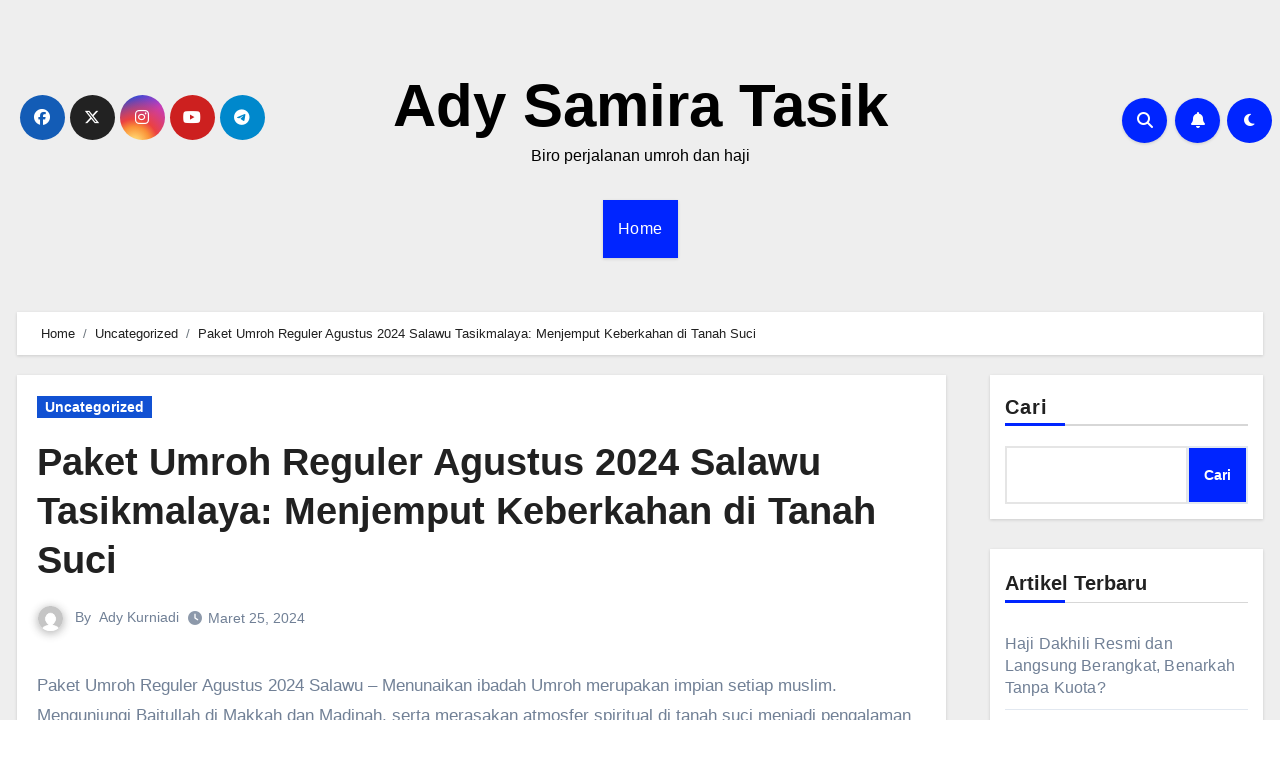

--- FILE ---
content_type: text/html; charset=UTF-8
request_url: https://adykurniadi.com/paket-umroh-reguler-agustus-2024-salawu-tasikmalaya-menjemput-keberkahan-di-tanah-suci/
body_size: 19144
content:
<!DOCTYPE html><html lang="id"><head><script data-no-optimize="1">var litespeed_docref=sessionStorage.getItem("litespeed_docref");litespeed_docref&&(Object.defineProperty(document,"referrer",{get:function(){return litespeed_docref}}),sessionStorage.removeItem("litespeed_docref"));</script> <meta charset="UTF-8"><meta name="viewport" content="width=device-width, initial-scale=1"><link rel="profile" href="http://gmpg.org/xfn/11"><meta name='robots' content='index, follow, max-image-preview:large, max-snippet:-1, max-video-preview:-1' /><title>Paket Umroh Reguler Agustus 2024 Salawu Tasikmalaya: Menjemput Keberkahan di Tanah Suci - Ady Samira Tasik</title><meta name="description" content="Paket Umroh Reguler Agustus 2024 Salawu - Menunaikan ibadah Umroh merupakan impian setiap muslim. Mengunjungi Baitullah di Makkah dan Madinah" /><link rel="canonical" href="https://adykurniadi.com/paket-umroh-reguler-agustus-2024-salawu-tasikmalaya-menjemput-keberkahan-di-tanah-suci/" /><meta property="og:locale" content="id_ID" /><meta property="og:type" content="article" /><meta property="og:title" content="Paket Umroh Reguler Agustus 2024 Salawu Tasikmalaya: Menjemput Keberkahan di Tanah Suci" /><meta property="og:description" content="Paket Umroh Reguler Agustus 2024 Salawu - Menunaikan ibadah Umroh merupakan impian setiap muslim. Mengunjungi Baitullah di Makkah dan Madinah" /><meta property="og:url" content="https://adykurniadi.com/paket-umroh-reguler-agustus-2024-salawu-tasikmalaya-menjemput-keberkahan-di-tanah-suci/" /><meta property="og:site_name" content="Ady Samira Tasik" /><meta property="article:publisher" content="https://www.facebook.com/profile.php?id=61553771213819" /><meta property="article:published_time" content="2024-03-25T09:20:05+00:00" /><meta property="article:modified_time" content="2024-03-25T09:20:06+00:00" /><meta property="og:image" content="https://jangkargroups.co.id/wp-content/uploads/2022/10/1-100x75.png" /><meta name="author" content="Ady Kurniadi" /><meta name="twitter:card" content="summary_large_image" /><meta name="twitter:label1" content="Ditulis oleh" /><meta name="twitter:data1" content="Ady Kurniadi" /><meta name="twitter:label2" content="Estimasi waktu membaca" /><meta name="twitter:data2" content="4 menit" /> <script type="application/ld+json" class="yoast-schema-graph">{"@context":"https://schema.org","@graph":[{"@type":"Article","@id":"https://adykurniadi.com/paket-umroh-reguler-agustus-2024-salawu-tasikmalaya-menjemput-keberkahan-di-tanah-suci/#article","isPartOf":{"@id":"https://adykurniadi.com/paket-umroh-reguler-agustus-2024-salawu-tasikmalaya-menjemput-keberkahan-di-tanah-suci/"},"author":{"name":"Ady Kurniadi","@id":"https://adykurniadi.com/#/schema/person/a7119259178955c7e24dd241d25a6104"},"headline":"Paket Umroh Reguler Agustus 2024 Salawu Tasikmalaya: Menjemput Keberkahan di Tanah Suci","datePublished":"2024-03-25T09:20:05+00:00","dateModified":"2024-03-25T09:20:06+00:00","mainEntityOfPage":{"@id":"https://adykurniadi.com/paket-umroh-reguler-agustus-2024-salawu-tasikmalaya-menjemput-keberkahan-di-tanah-suci/"},"wordCount":490,"commentCount":0,"publisher":{"@id":"https://adykurniadi.com/#organization"},"image":{"@id":"https://adykurniadi.com/paket-umroh-reguler-agustus-2024-salawu-tasikmalaya-menjemput-keberkahan-di-tanah-suci/#primaryimage"},"thumbnailUrl":"https://jangkargroups.co.id/wp-content/uploads/2022/10/1-100x75.png","articleSection":["Uncategorized"],"inLanguage":"id","potentialAction":[{"@type":"CommentAction","name":"Comment","target":["https://adykurniadi.com/paket-umroh-reguler-agustus-2024-salawu-tasikmalaya-menjemput-keberkahan-di-tanah-suci/#respond"]}]},{"@type":"WebPage","@id":"https://adykurniadi.com/paket-umroh-reguler-agustus-2024-salawu-tasikmalaya-menjemput-keberkahan-di-tanah-suci/","url":"https://adykurniadi.com/paket-umroh-reguler-agustus-2024-salawu-tasikmalaya-menjemput-keberkahan-di-tanah-suci/","name":"Paket Umroh Reguler Agustus 2024 Salawu Tasikmalaya: Menjemput Keberkahan di Tanah Suci - Ady Samira Tasik","isPartOf":{"@id":"https://adykurniadi.com/#website"},"primaryImageOfPage":{"@id":"https://adykurniadi.com/paket-umroh-reguler-agustus-2024-salawu-tasikmalaya-menjemput-keberkahan-di-tanah-suci/#primaryimage"},"image":{"@id":"https://adykurniadi.com/paket-umroh-reguler-agustus-2024-salawu-tasikmalaya-menjemput-keberkahan-di-tanah-suci/#primaryimage"},"thumbnailUrl":"https://jangkargroups.co.id/wp-content/uploads/2022/10/1-100x75.png","datePublished":"2024-03-25T09:20:05+00:00","dateModified":"2024-03-25T09:20:06+00:00","description":"Paket Umroh Reguler Agustus 2024 Salawu - Menunaikan ibadah Umroh merupakan impian setiap muslim. Mengunjungi Baitullah di Makkah dan Madinah","breadcrumb":{"@id":"https://adykurniadi.com/paket-umroh-reguler-agustus-2024-salawu-tasikmalaya-menjemput-keberkahan-di-tanah-suci/#breadcrumb"},"inLanguage":"id","potentialAction":[{"@type":"ReadAction","target":["https://adykurniadi.com/paket-umroh-reguler-agustus-2024-salawu-tasikmalaya-menjemput-keberkahan-di-tanah-suci/"]}]},{"@type":"ImageObject","inLanguage":"id","@id":"https://adykurniadi.com/paket-umroh-reguler-agustus-2024-salawu-tasikmalaya-menjemput-keberkahan-di-tanah-suci/#primaryimage","url":"https://jangkargroups.co.id/wp-content/uploads/2022/10/1-100x75.png","contentUrl":"https://jangkargroups.co.id/wp-content/uploads/2022/10/1-100x75.png"},{"@type":"BreadcrumbList","@id":"https://adykurniadi.com/paket-umroh-reguler-agustus-2024-salawu-tasikmalaya-menjemput-keberkahan-di-tanah-suci/#breadcrumb","itemListElement":[{"@type":"ListItem","position":1,"name":"Home","item":"https://adykurniadi.com/"},{"@type":"ListItem","position":2,"name":"Paket Umroh Reguler Agustus 2024 Salawu Tasikmalaya: Menjemput Keberkahan di Tanah Suci"}]},{"@type":"WebSite","@id":"https://adykurniadi.com/#website","url":"https://adykurniadi.com/","name":"Ady Samira Tasik","description":"Biro perjalanan umroh dan haji","publisher":{"@id":"https://adykurniadi.com/#organization"},"potentialAction":[{"@type":"SearchAction","target":{"@type":"EntryPoint","urlTemplate":"https://adykurniadi.com/?s={search_term_string}"},"query-input":{"@type":"PropertyValueSpecification","valueRequired":true,"valueName":"search_term_string"}}],"inLanguage":"id"},{"@type":"Organization","@id":"https://adykurniadi.com/#organization","name":"Ady Samira Tasik","url":"https://adykurniadi.com/","logo":{"@type":"ImageObject","inLanguage":"id","@id":"https://adykurniadi.com/#/schema/logo/image/","url":"https://adykurniadi.com/wp-content/uploads/2024/02/samiralogo.png","contentUrl":"https://adykurniadi.com/wp-content/uploads/2024/02/samiralogo.png","width":300,"height":295,"caption":"Ady Samira Tasik"},"image":{"@id":"https://adykurniadi.com/#/schema/logo/image/"},"sameAs":["https://www.facebook.com/profile.php?id=61553771213819"]},{"@type":"Person","@id":"https://adykurniadi.com/#/schema/person/a7119259178955c7e24dd241d25a6104","name":"Ady Kurniadi","image":{"@type":"ImageObject","inLanguage":"id","@id":"https://adykurniadi.com/#/schema/person/image/","url":"https://secure.gravatar.com/avatar/2754d79d6676e21726c2dabe8084d4f88f5c102fdcf48acfb9516c42f17a8edd?s=96&d=mm&r=g","contentUrl":"https://secure.gravatar.com/avatar/2754d79d6676e21726c2dabe8084d4f88f5c102fdcf48acfb9516c42f17a8edd?s=96&d=mm&r=g","caption":"Ady Kurniadi"},"sameAs":["https://adykurniadi.com"],"url":"https://adykurniadi.com/author/admin/"}]}</script> <link rel='dns-prefetch' href='//www.googletagmanager.com' /><link rel='dns-prefetch' href='//fonts.googleapis.com' /><link rel="alternate" type="application/rss+xml" title="Ady Samira Tasik &raquo; Feed" href="https://adykurniadi.com/feed/" /><link rel="alternate" type="application/rss+xml" title="Ady Samira Tasik &raquo; Umpan Komentar" href="https://adykurniadi.com/comments/feed/" /><link rel="alternate" type="application/rss+xml" title="Ady Samira Tasik &raquo; Paket Umroh Reguler Agustus 2024 Salawu Tasikmalaya: Menjemput Keberkahan di Tanah Suci Umpan Komentar" href="https://adykurniadi.com/paket-umroh-reguler-agustus-2024-salawu-tasikmalaya-menjemput-keberkahan-di-tanah-suci/feed/" /><link rel="alternate" title="oEmbed (JSON)" type="application/json+oembed" href="https://adykurniadi.com/wp-json/oembed/1.0/embed?url=https%3A%2F%2Fadykurniadi.com%2Fpaket-umroh-reguler-agustus-2024-salawu-tasikmalaya-menjemput-keberkahan-di-tanah-suci%2F" /><link rel="alternate" title="oEmbed (XML)" type="text/xml+oembed" href="https://adykurniadi.com/wp-json/oembed/1.0/embed?url=https%3A%2F%2Fadykurniadi.com%2Fpaket-umroh-reguler-agustus-2024-salawu-tasikmalaya-menjemput-keberkahan-di-tanah-suci%2F&#038;format=xml" /><link data-optimized="2" rel="stylesheet" href="https://adykurniadi.com/wp-content/litespeed/css/071683d9d50d0931c3d58e703f5cf636.css?ver=1e8c1" /><style id='wp-block-image-inline-css' type='text/css'>.wp-block-image>a,.wp-block-image>figure>a{display:inline-block}.wp-block-image img{box-sizing:border-box;height:auto;max-width:100%;vertical-align:bottom}@media not (prefers-reduced-motion){.wp-block-image img.hide{visibility:hidden}.wp-block-image img.show{animation:show-content-image .4s}}.wp-block-image[style*=border-radius] img,.wp-block-image[style*=border-radius]>a{border-radius:inherit}.wp-block-image.has-custom-border img{box-sizing:border-box}.wp-block-image.aligncenter{text-align:center}.wp-block-image.alignfull>a,.wp-block-image.alignwide>a{width:100%}.wp-block-image.alignfull img,.wp-block-image.alignwide img{height:auto;width:100%}.wp-block-image .aligncenter,.wp-block-image .alignleft,.wp-block-image .alignright,.wp-block-image.aligncenter,.wp-block-image.alignleft,.wp-block-image.alignright{display:table}.wp-block-image .aligncenter>figcaption,.wp-block-image .alignleft>figcaption,.wp-block-image .alignright>figcaption,.wp-block-image.aligncenter>figcaption,.wp-block-image.alignleft>figcaption,.wp-block-image.alignright>figcaption{caption-side:bottom;display:table-caption}.wp-block-image .alignleft{float:left;margin:.5em 1em .5em 0}.wp-block-image .alignright{float:right;margin:.5em 0 .5em 1em}.wp-block-image .aligncenter{margin-left:auto;margin-right:auto}.wp-block-image :where(figcaption){margin-bottom:1em;margin-top:.5em}.wp-block-image.is-style-circle-mask img{border-radius:9999px}@supports ((-webkit-mask-image:none) or (mask-image:none)) or (-webkit-mask-image:none){.wp-block-image.is-style-circle-mask img{border-radius:0;-webkit-mask-image:url('data:image/svg+xml;utf8,<svg viewBox="0 0 100 100" xmlns="http://www.w3.org/2000/svg"><circle cx="50" cy="50" r="50"/></svg>');mask-image:url('data:image/svg+xml;utf8,<svg viewBox="0 0 100 100" xmlns="http://www.w3.org/2000/svg"><circle cx="50" cy="50" r="50"/></svg>');mask-mode:alpha;-webkit-mask-position:center;mask-position:center;-webkit-mask-repeat:no-repeat;mask-repeat:no-repeat;-webkit-mask-size:contain;mask-size:contain}}:root :where(.wp-block-image.is-style-rounded img,.wp-block-image .is-style-rounded img){border-radius:9999px}.wp-block-image figure{margin:0}.wp-lightbox-container{display:flex;flex-direction:column;position:relative}.wp-lightbox-container img{cursor:zoom-in}.wp-lightbox-container img:hover+button{opacity:1}.wp-lightbox-container button{align-items:center;backdrop-filter:blur(16px) saturate(180%);background-color:#5a5a5a40;border:none;border-radius:4px;cursor:zoom-in;display:flex;height:20px;justify-content:center;opacity:0;padding:0;position:absolute;right:16px;text-align:center;top:16px;width:20px;z-index:100}@media not (prefers-reduced-motion){.wp-lightbox-container button{transition:opacity .2s ease}}.wp-lightbox-container button:focus-visible{outline:3px auto #5a5a5a40;outline:3px auto -webkit-focus-ring-color;outline-offset:3px}.wp-lightbox-container button:hover{cursor:pointer;opacity:1}.wp-lightbox-container button:focus{opacity:1}.wp-lightbox-container button:focus,.wp-lightbox-container button:hover,.wp-lightbox-container button:not(:hover):not(:active):not(.has-background){background-color:#5a5a5a40;border:none}.wp-lightbox-overlay{box-sizing:border-box;cursor:zoom-out;height:100vh;left:0;overflow:hidden;position:fixed;top:0;visibility:hidden;width:100%;z-index:100000}.wp-lightbox-overlay .close-button{align-items:center;cursor:pointer;display:flex;justify-content:center;min-height:40px;min-width:40px;padding:0;position:absolute;right:calc(env(safe-area-inset-right) + 16px);top:calc(env(safe-area-inset-top) + 16px);z-index:5000000}.wp-lightbox-overlay .close-button:focus,.wp-lightbox-overlay .close-button:hover,.wp-lightbox-overlay .close-button:not(:hover):not(:active):not(.has-background){background:none;border:none}.wp-lightbox-overlay .lightbox-image-container{height:var(--wp--lightbox-container-height);left:50%;overflow:hidden;position:absolute;top:50%;transform:translate(-50%,-50%);transform-origin:top left;width:var(--wp--lightbox-container-width);z-index:9999999999}.wp-lightbox-overlay .wp-block-image{align-items:center;box-sizing:border-box;display:flex;height:100%;justify-content:center;margin:0;position:relative;transform-origin:0 0;width:100%;z-index:3000000}.wp-lightbox-overlay .wp-block-image img{height:var(--wp--lightbox-image-height);min-height:var(--wp--lightbox-image-height);min-width:var(--wp--lightbox-image-width);width:var(--wp--lightbox-image-width)}.wp-lightbox-overlay .wp-block-image figcaption{display:none}.wp-lightbox-overlay button{background:none;border:none}.wp-lightbox-overlay .scrim{background-color:#fff;height:100%;opacity:.9;position:absolute;width:100%;z-index:2000000}.wp-lightbox-overlay.active{visibility:visible}@media not (prefers-reduced-motion){.wp-lightbox-overlay.active{animation:turn-on-visibility .25s both}.wp-lightbox-overlay.active img{animation:turn-on-visibility .35s both}.wp-lightbox-overlay.show-closing-animation:not(.active){animation:turn-off-visibility .35s both}.wp-lightbox-overlay.show-closing-animation:not(.active) img{animation:turn-off-visibility .25s both}.wp-lightbox-overlay.zoom.active{animation:none;opacity:1;visibility:visible}.wp-lightbox-overlay.zoom.active .lightbox-image-container{animation:lightbox-zoom-in .4s}.wp-lightbox-overlay.zoom.active .lightbox-image-container img{animation:none}.wp-lightbox-overlay.zoom.active .scrim{animation:turn-on-visibility .4s forwards}.wp-lightbox-overlay.zoom.show-closing-animation:not(.active){animation:none}.wp-lightbox-overlay.zoom.show-closing-animation:not(.active) .lightbox-image-container{animation:lightbox-zoom-out .4s}.wp-lightbox-overlay.zoom.show-closing-animation:not(.active) .lightbox-image-container img{animation:none}.wp-lightbox-overlay.zoom.show-closing-animation:not(.active) .scrim{animation:turn-off-visibility .4s forwards}}@keyframes show-content-image{0%{visibility:hidden}99%{visibility:hidden}to{visibility:visible}}@keyframes turn-on-visibility{0%{opacity:0}to{opacity:1}}@keyframes turn-off-visibility{0%{opacity:1;visibility:visible}99%{opacity:0;visibility:visible}to{opacity:0;visibility:hidden}}@keyframes lightbox-zoom-in{0%{transform:translate(calc((-100vw + var(--wp--lightbox-scrollbar-width))/2 + var(--wp--lightbox-initial-left-position)),calc(-50vh + var(--wp--lightbox-initial-top-position))) scale(var(--wp--lightbox-scale))}to{transform:translate(-50%,-50%) scale(1)}}@keyframes lightbox-zoom-out{0%{transform:translate(-50%,-50%) scale(1);visibility:visible}99%{visibility:visible}to{transform:translate(calc((-100vw + var(--wp--lightbox-scrollbar-width))/2 + var(--wp--lightbox-initial-left-position)),calc(-50vh + var(--wp--lightbox-initial-top-position))) scale(var(--wp--lightbox-scale));visibility:hidden}}
/*# sourceURL=https://adykurniadi.com/wp-includes/blocks/image/style.min.css */</style> <script type="litespeed/javascript" data-src="https://adykurniadi.com/wp-includes/js/jquery/jquery.min.js?ver=3.7.1" id="jquery-core-js"></script>  <script type="litespeed/javascript" data-src="https://www.googletagmanager.com/gtag/js?id=GT-PJWHDFR" id="google_gtagjs-js"></script> <script id="google_gtagjs-js-after" type="litespeed/javascript">window.dataLayer=window.dataLayer||[];function gtag(){dataLayer.push(arguments)}
gtag("set","linker",{"domains":["adykurniadi.com"]});gtag("js",new Date());gtag("set","developer_id.dZTNiMT",!0);gtag("config","GT-PJWHDFR")</script> <link rel="https://api.w.org/" href="https://adykurniadi.com/wp-json/" /><link rel="alternate" title="JSON" type="application/json" href="https://adykurniadi.com/wp-json/wp/v2/posts/2015" /><link rel="EditURI" type="application/rsd+xml" title="RSD" href="https://adykurniadi.com/xmlrpc.php?rsd" /><meta name="generator" content="WordPress 6.9" /><link rel='shortlink' href='https://adykurniadi.com/?p=2015' /><meta name="generator" content="Site Kit by Google 1.156.0" /><link rel="pingback" href="https://adykurniadi.com/xmlrpc.php"></head><body class="wp-singular post-template-default single single-post postid-2015 single-format-standard wp-embed-responsive wp-theme-blogus  ta-hide-date-author-in-list" ><div id="page" class="site">
<a class="skip-link screen-reader-text" href="#content">
Skip to content</a><div class="wrapper" id="custom-background-css"><header class="bs-default"><div class="clearfix"></div><div class="bs-header-main d-none d-lg-block" style="background-image: url('');"><div class="inner"><div class="container"><div class="row align-items-center"><div class="col-md-3"><ul class="bs-social info-left"><li><a  href="#"><i class="fab fa-facebook"></i></a></li><li><a  href="#"><i class="fa-brands fa-x-twitter"></i></a></li><li><a  href="#"><i class="fab fa-instagram"></i></a></li><li><a  href="#"><i class="fab fa-youtube"></i></a></li><li><a  href="#"><i class="fab fa-telegram"></i></a></li></ul></div><div class="navbar-header col-md-6"><div class="site-branding-text"><p class="site-title"> <a href="https://adykurniadi.com/" rel="home">Ady Samira Tasik</a></p><p class="site-description">Biro perjalanan umroh dan haji</p></div></div><div class="col-md-3"><div class="info-right right-nav  d-flex align-items-center justify-content-center justify-content-md-end">
<a class="msearch ml-auto"  data-bs-target="#exampleModal"  href="#" data-bs-toggle="modal">
<i class="fa fa-search"></i>
</a>
<a class="subscribe-btn" href="#"  target="_blank"   ><i class="fas fa-bell"></i></a>
<label class="switch" for="switch">
<input type="checkbox" name="theme" id="switch">
<span class="slider"></span>
</label></div></div></div></div></div></div><div class="bs-menu-full"><nav class="navbar navbar-expand-lg navbar-wp"><div class="container"><div class="m-header align-items-center">
<button class="navbar-toggler x collapsed" type="button" data-bs-toggle="collapse"
data-bs-target="#navbar-wp" aria-controls="navbar-wp" aria-expanded="false"
aria-label="Toggle navigation">
<span class="icon-bar"></span>
<span class="icon-bar"></span>
<span class="icon-bar"></span>
</button><div class="navbar-header"><div class="site-branding-text"><div class="site-title"> <a href="https://adykurniadi.com/" rel="home">Ady Samira Tasik</a></div><p class="site-description">Biro perjalanan umroh dan haji</p></div></div><div class="right-nav">
<a class="msearch ml-auto" href="#" data-bs-target="#exampleModal" data-bs-toggle="modal"> <i class="fa fa-search"></i> </a></div></div><div class="collapse navbar-collapse" id="navbar-wp"><ul class="nav navbar-nav mx-auto"><li class="nav-item menu-item "><a class="nav-link " href="https://adykurniadi.com/" title="Home">Home</a></li></ul></div></div></nav></div></header><div class="mainfeatured mb-4"><div class="container"><div class="row"></div></div></div><main id="content" class="single-class"><div class="container"><div class="row"><div class="bs-breadcrumb-section"><div class="overlay"><div class="container"><div class="row"><nav aria-label="breadcrumb"><ol class="breadcrumb"><div role="navigation" aria-label="Breadcrumbs" class="breadcrumb-trail breadcrumbs" itemprop="breadcrumb"><ul class="breadcrumb trail-items" itemscope itemtype="http://schema.org/BreadcrumbList"><meta name="numberOfItems" content="3" /><meta name="itemListOrder" content="Ascending" /><li itemprop="itemListElement breadcrumb-item" itemscope itemtype="http://schema.org/ListItem" class="trail-item breadcrumb-item  trail-begin"><a href="https://adykurniadi.com/" rel="home" itemprop="item"><span itemprop="name">Home</span></a><meta itemprop="position" content="1" /></li><li itemprop="itemListElement breadcrumb-item" itemscope itemtype="http://schema.org/ListItem" class="trail-item breadcrumb-item "><a href="https://adykurniadi.com/category/uncategorized/" itemprop="item"><span itemprop="name">Uncategorized</span></a><meta itemprop="position" content="2" /></li><li itemprop="itemListElement breadcrumb-item" itemscope itemtype="http://schema.org/ListItem" class="trail-item breadcrumb-item  trail-end"><span itemprop="name"><span itemprop="name">Paket Umroh Reguler Agustus 2024 Salawu Tasikmalaya: Menjemput Keberkahan di Tanah Suci</span></span><meta itemprop="position" content="3" /></li></ul></div></ol></nav></div></div></div></div><div class="col-lg-9"><div class="bs-blog-post single"><div class="bs-header"><div class="bs-blog-category">
<a class="blogus-categories category-color-1" href="https://adykurniadi.com/category/uncategorized/" alt="View all posts in Uncategorized">
Uncategorized
</a></div><h1 class="title"> <a href="https://adykurniadi.com/paket-umroh-reguler-agustus-2024-salawu-tasikmalaya-menjemput-keberkahan-di-tanah-suci/" title="Permalink to: Paket Umroh Reguler Agustus 2024 Salawu Tasikmalaya: Menjemput Keberkahan di Tanah Suci">
Paket Umroh Reguler Agustus 2024 Salawu Tasikmalaya: Menjemput Keberkahan di Tanah Suci</a></h1><div class="bs-info-author-block"><div class="bs-blog-meta mb-0">
<span class="bs-author"><a class="auth" href="https://adykurniadi.com/author/admin/"> <img data-lazyloaded="1" src="[data-uri]" alt='' data-src='https://secure.gravatar.com/avatar/2754d79d6676e21726c2dabe8084d4f88f5c102fdcf48acfb9516c42f17a8edd?s=150&#038;d=mm&#038;r=g' data-srcset='https://secure.gravatar.com/avatar/2754d79d6676e21726c2dabe8084d4f88f5c102fdcf48acfb9516c42f17a8edd?s=300&#038;d=mm&#038;r=g 2x' class='avatar avatar-150 photo' height='150' width='150' decoding='async'/></a> By                     <a class="ms-1" href="https://adykurniadi.com/author/admin/">Ady Kurniadi</a></span>
<span class="bs-blog-date">
<a href="https://adykurniadi.com/2024/03/"><time datetime="">Maret 25, 2024</time></a>
</span></div></div></div><article class="small single"><p>Paket Umroh Reguler Agustus 2024 Salawu &#8211; Menunaikan ibadah Umroh merupakan impian setiap muslim. Mengunjungi Baitullah di Makkah dan Madinah, serta merasakan atmosfer spiritual di tanah suci menjadi pengalaman yang tak terlupakan. Bagi Anda yang berdomisili di Salawu, Tasikmalaya, dan berencana menunaikan ibadah Umroh pada bulan Agustus 2024, panduan ini hadir untuk membantu persiapan Anda.</p><h2 class="wp-block-heading" id="h-tips-memilih-agen-travel-umroh-yang-tepat-paket-umroh-reguler-agustus-2024-salawu"><strong>Tips Memilih Agen Travel Umroh yang Tepat:</strong> | Paket Umroh Reguler Agustus 2024 Salawu</h2><ul class="wp-block-list"><li><strong>Legalitas:</strong>&nbsp;Pastikan agen travel memiliki izin resmi dari Kementerian Agama Republik Indonesia. Cek legalitasnya di situs web Kemenag:&nbsp;<a target="_blank" rel="noreferrer noopener" href="https://kemenag.go.id/">https://kemenag.go.id/</a>.</li><li><strong>Reputasi:</strong>&nbsp;Cari tahu rekam jejak agen travel melalui testimoni jamaah dan media sosial.</li><li><strong>Harga dan Fasilitas:</strong>&nbsp;Bandingkan harga dan fasilitas yang ditawarkan, seperti akomodasi, transportasi, konsumsi, dan layanan selama perjalanan.</li><li><strong>Jadwal Keberangkatan:</strong> Selanjutnya, Pilih jadwal yang sesuai dengan rencana Anda. Paket Umroh Reguler umumnya 9-15 hari.</li></ul><h2 class="wp-block-heading" id="h-persiapan-sebelum-menunaikan-ibadah-umroh-paket-umroh-reguler-agustus-2024-salawu"><strong>Persiapan Sebelum Menunaikan Ibadah Umroh:</strong> | Paket Umroh Reguler Agustus 2024 Salawu</h2><ul class="wp-block-list"><li><strong>Syarat dan Ketentuan:</strong>&nbsp;Pahami syarat dan ketentuan agen travel. Pastikan Anda memenuhi persyaratan dokumen perjalanan, seperti paspor, kartu identitas, buku nikah (jika berangkat bersama mahram), dan visa Umroh.</li><li><strong>Manasik Umroh:</strong>&nbsp;Ikuti Manasik Umroh untuk mempelajari tata cara pelaksanaan ibadah Umroh.</li><li><strong>Kesehatan:</strong>&nbsp;Jaga kesehatan Anda dan konsultasikan dengan dokter untuk memastikan kondisi fit untuk Umroh.</li><li><strong>Mental dan Spiritual:</strong>&nbsp;Perkuat mental dan spiritual untuk menghadapi perjalanan dan melaksanakan ibadah dengan khusyuk. Perbanyak doa dan amalan baik.</li></ul><h2 class="wp-block-heading" id="h-estimasi-biaya-paket-umroh-reguler-paket-umroh-reguler-agustus-2024-salawu"><strong>Estimasi Biaya Paket Umroh Reguler:</strong> | Paket Umroh Reguler Agustus 2024 Salawu</h2><p>Biaya Paket Umroh Reguler bervariasi tergantung fasilitas, lama perjalanan, dan kebijakan agen travel. Berikut kisaran biaya untuk keberangkatan Agustus 2024:</p><ul class="wp-block-list"><li>9 hari: Rp 25.000.000 &#8211; Rp 30.000.000</li><li>12 hari: Rp 28.000.000 &#8211; Rp 35.000.000</li><li>15 hari: Rp 30.000.000 &#8211; Rp 40.000.000</li></ul><h2 class="wp-block-heading" id="h-kontak-dan-informasi-lebih-lanjut-menghubungi-samira-travel-mitra-tasikmalaya">Kontak dan Informasi Lebih Lanjut: Menghubungi Samira Travel Mitra Tasikmalaya <strong><strong> </strong></strong></h2><p>Bagi mereka yang sedang merencanakan perjalanan umroh haji, memiliki akses langsung ke informasi kontak agen perjalanan sangat penting. Oleh karena itu, Samira Travel Mitra Tasikmalaya memahami kebutuhan akan keterbukaan dan keterjangkauan dalam memberikan informasi terkait perjalanan ibadah. Berikut adalah rincian kontak dan cara untuk mendapatkan informasi lebih lanjut:</p><h3 class="wp-block-heading" id="h-informasi-kontak-samira-travel-mitra-tasikmalaya"><strong>Informasi Kontak Samira Travel Mitra Tasikmalaya:</strong></h3><ol class="wp-block-list"><li><strong>Alamat Kantor:</strong> Samira Travel Mitra Tasikmalaya memiliki kantor pusat yang mudah di jangkau. Anda dapat mengunjungi kantor mereka di <strong>Kp. Dawagung Rt003/001 Ds. Dawagung Kec. Rajapolah Kab. Tasikmalaya.</strong></li><li><strong>Nomor Telepon:</strong> Untuk mendapatkan bantuan langsung atau informasi lebih lanjut, Anda dapat menghubungi Samira Travel di nomor telepon WA <strong>081312044230.</strong></li><li><strong>Email Resmi:</strong> Jika Anda lebih suka berkomunikasi melalui email, Anda dapat mengirimkan pertanyaan atau permintaan informasi ke alamat email resmi Samira Travel di <strong>adysamiradgi@gmail.com.</strong></li></ol><h3 class="wp-block-heading" id="h-tautan-ke-situs-resmi-dan-sosial-media"><strong>Tautan ke Situs Resmi dan Sosial Media:</strong></h3><ol class="wp-block-list"><li><strong>Situs Web Resmi:</strong> Kunjungi situs web resmi Samira Travel untuk mendapatkan informasi terkini mengenai paket perjalanan, jadwal, dan promosi. Situs web mereka dapat di akses di <strong><a href="https://adykurniadi.com/">Adykurniadi.com</a></strong></li><li><strong>Sosial Media:</strong> Ikuti Samira Travel di platform sosial media seperti Facebook, Instagram, atau Twitter untuk mendapatkan pembaruan real-time, testimoni, dan informasi terbaru.  <strong>Facebook : Ady Samira Tasik</strong>, <strong>Instagram : Nankkurniadi20, Tiktok : @adysamiratasikmalaya.</strong></li></ol><h2 class="wp-block-heading has-text-align-center" id="h-kunjungi-media-sosial-kami"><strong>KUNJUNGI MEDIA SOSIAL KAMI</strong></h2><div class="wp-block-image"><figure class="alignleft"><a href="https://www.youtube.com/" target="_blank" rel="noreferrer noopener"><img data-lazyloaded="1" src="[data-uri]" width="100" height="75" decoding="async" data-src="https://jangkargroups.co.id/wp-content/uploads/2022/10/1-100x75.png" alt="" class="wp-image-111631"/></a></figure></div><div class="wp-block-image"><figure class="alignleft"><a href="https://www.linkedin.com/in/" target="_blank" rel="noreferrer noopener"><img data-lazyloaded="1" src="[data-uri]" width="100" height="75" decoding="async" data-src="https://jangkargroups.co.id/wp-content/uploads/2022/10/5-100x75.png" alt="" class="wp-image-111635"/></a></figure></div><div class="wp-block-image"><figure class="alignleft"><a href="https://www.tiktok.com/@adysamiratasikmalaya" target="_blank" rel="noreferrer noopener"><img data-lazyloaded="1" src="[data-uri]" width="100" height="75" decoding="async" data-src="https://jangkargroups.co.id/wp-content/uploads/2022/10/4-100x75.png" alt="" class="wp-image-111634"/></a></figure></div><div class="wp-block-image"><figure class="alignleft"><a href="https://www.instagram.com/nankkurniadi20/" target="_blank" rel="noreferrer noopener"><img data-lazyloaded="1" src="[data-uri]" width="100" height="75" decoding="async" data-src="https://jangkargroups.co.id/wp-content/uploads/2022/10/3-100x75.png" alt="" class="wp-image-111633"/></a></figure></div><div class="wp-block-image"><figure class="alignleft"><a href="https://www.facebook.com/profile.php?id=61553771213819" target="_blank" rel="noreferrer noopener"><img data-lazyloaded="1" src="[data-uri]" width="100" height="75" decoding="async" data-src="https://jangkargroups.co.id/wp-content/uploads/2022/10/2-100x75.png" alt="" class="wp-image-111632"/></a></figure></div><p></p><p></p><p class="has-text-align-center"><strong>Email : nankkurniadi20@gmail.com</strong></p><p class="has-text-align-center"><strong>Telp kantor : +62</strong>xxxx</p><div class="post-share"><div class="post-share-icons cf">
<a class="facebook" href="https://www.facebook.com/sharer.php?u=https://adykurniadi.com/paket-umroh-reguler-agustus-2024-salawu-tasikmalaya-menjemput-keberkahan-di-tanah-suci/" class="link " target="_blank" >
<i class="fab fa-facebook"></i>
</a>
<a class="x-twitter" href="http://twitter.com/share?url=https://adykurniadi.com/paket-umroh-reguler-agustus-2024-salawu-tasikmalaya-menjemput-keberkahan-di-tanah-suci/&#038;text=Paket%20Umroh%20Reguler%20Agustus%202024%20Salawu%20Tasikmalaya%3A%20Menjemput%20Keberkahan%20di%20Tanah%20Suci" class="link " target="_blank">
<i class="fa-brands fa-x-twitter"></i>
</a>
<a class="envelope" href="mailto:?subject=Paket%20Umroh%20Reguler%20Agustus%202024%20Salawu%20Tasikmalaya:%20Menjemput%20Keberkahan%20di%20Tanah%20Suci&#038;body=https://adykurniadi.com/paket-umroh-reguler-agustus-2024-salawu-tasikmalaya-menjemput-keberkahan-di-tanah-suci/" class="link " target="_blank" >
<i class="fas fa-envelope-open"></i>
</a>
<a class="linkedin" href="https://www.linkedin.com/sharing/share-offsite/?url=https://adykurniadi.com/paket-umroh-reguler-agustus-2024-salawu-tasikmalaya-menjemput-keberkahan-di-tanah-suci/&#038;title=Paket%20Umroh%20Reguler%20Agustus%202024%20Salawu%20Tasikmalaya%3A%20Menjemput%20Keberkahan%20di%20Tanah%20Suci" class="link " target="_blank" >
<i class="fab fa-linkedin"></i>
</a>
<a href="javascript:pinIt();" class="pinterest">
<i class="fab fa-pinterest"></i>
</a>
<a class="telegram" href="https://t.me/share/url?url=https://adykurniadi.com/paket-umroh-reguler-agustus-2024-salawu-tasikmalaya-menjemput-keberkahan-di-tanah-suci/&#038;title=Paket%20Umroh%20Reguler%20Agustus%202024%20Salawu%20Tasikmalaya%3A%20Menjemput%20Keberkahan%20di%20Tanah%20Suci" target="_blank" >
<i class="fab fa-telegram"></i>
</a>
<a class="whatsapp" href="https://api.whatsapp.com/send?text=https://adykurniadi.com/paket-umroh-reguler-agustus-2024-salawu-tasikmalaya-menjemput-keberkahan-di-tanah-suci/&#038;title=Paket%20Umroh%20Reguler%20Agustus%202024%20Salawu%20Tasikmalaya%3A%20Menjemput%20Keberkahan%20di%20Tanah%20Suci" target="_blank" >
<i class="fab fa-whatsapp"></i>
</a>
<a class="reddit" href="https://www.reddit.com/submit?url=https://adykurniadi.com/paket-umroh-reguler-agustus-2024-salawu-tasikmalaya-menjemput-keberkahan-di-tanah-suci/&#038;title=Paket%20Umroh%20Reguler%20Agustus%202024%20Salawu%20Tasikmalaya%3A%20Menjemput%20Keberkahan%20di%20Tanah%20Suci" target="_blank" >
<i class="fab fa-reddit"></i>
</a>
<a class="print-r" href="javascript:window.print()"> <i class="fas fa-print"></i></a></div></div><div class="clearfix mb-3"></div><nav class="navigation post-navigation" aria-label="Pos"><h2 class="screen-reader-text">Navigasi pos</h2><div class="nav-links"><div class="nav-previous"><a href="https://adykurniadi.com/paket-umroh-reguler-agustus-2024-rajapolah-tasikmalaya-menjelajahi-keberkahan-tanah-suci/" rel="prev"><div class="fa fa-angle-double-left"></div><span></span> Paket Umroh Reguler Agustus 2024 Rajapolah Tasikmalaya: Menjelajahi Keberkahan Tanah Suci </a></div><div class="nav-next"><a href="https://adykurniadi.com/paket-umroh-reguler-agustus-2024-salopa-tasikmalaya-menjalankan-ibadah-penuh-berkah/" rel="next"> Paket Umroh Reguler Agustus 2024 Salopa Tasikmalaya: Menjalankan Ibadah Penuh Berkah<div class="fa fa-angle-double-right"></div><span></span></a></div></div></nav></article></div><div class="bs-info-author-block py-4 px-3 mb-4 flex-column justify-content-center text-center">
<a class="bs-author-pic mb-3" href="https://adykurniadi.com/author/admin/"><img data-lazyloaded="1" src="[data-uri]" alt='' data-src='https://secure.gravatar.com/avatar/2754d79d6676e21726c2dabe8084d4f88f5c102fdcf48acfb9516c42f17a8edd?s=150&#038;d=mm&#038;r=g' data-srcset='https://secure.gravatar.com/avatar/2754d79d6676e21726c2dabe8084d4f88f5c102fdcf48acfb9516c42f17a8edd?s=300&#038;d=mm&#038;r=g 2x' class='avatar avatar-150 photo' height='150' width='150' decoding='async'/></a><div class="flex-grow-1"><h4 class="title">By <a href ="https://adykurniadi.com/author/admin/">Ady Kurniadi</a></h4><p></p></div></div><div class="py-4 px-3 mb-4 bs-card-box"><div class="bs-widget-title  mb-3 relat-cls"><h4 class="title">Related Post</h4></div><div class="related-post"><div class="row"><div class="col-md-4"><div class="bs-blog-post three md back-img bshre mb-md-0" >
<a class="link-div" href="https://adykurniadi.com/paket-umrah-terdekat-cibalong-tasikmalaya/"></a><div class="inner"><div class="bs-blog-category">
<a class="blogus-categories category-color-1" href="https://adykurniadi.com/category/uncategorized/" alt="View all posts in Uncategorized">
Uncategorized
</a></div><h4 class="title sm mb-0"> <a href="https://adykurniadi.com/paket-umrah-terdekat-cibalong-tasikmalaya/" title="Permalink to: Paket Umrah Terdekat ‎Cibalong Tasikmalaya">
Paket Umrah Terdekat ‎Cibalong Tasikmalaya</a></h4><div class="bs-blog-meta">
<span class="bs-author">
<a class="auth" href="https://adykurniadi.com/author/admin/">
<img data-lazyloaded="1" src="[data-uri]" alt='' data-src='https://secure.gravatar.com/avatar/2754d79d6676e21726c2dabe8084d4f88f5c102fdcf48acfb9516c42f17a8edd?s=150&#038;d=mm&#038;r=g' data-srcset='https://secure.gravatar.com/avatar/2754d79d6676e21726c2dabe8084d4f88f5c102fdcf48acfb9516c42f17a8edd?s=300&#038;d=mm&#038;r=g 2x' class='avatar avatar-150 photo' height='150' width='150' decoding='async'/>Ady Kurniadi        </a>
</span>
<span class="bs-blog-date">
<a href="https://adykurniadi.com/2024/04/"><time datetime="">April 6, 2024</time></a>
</span></div></div></div></div><div class="col-md-4"><div class="bs-blog-post three md back-img bshre mb-md-0" >
<a class="link-div" href="https://adykurniadi.com/paket-umrah-terdekat-ciawi-tasikmalaya/"></a><div class="inner"><div class="bs-blog-category">
<a class="blogus-categories category-color-1" href="https://adykurniadi.com/category/uncategorized/" alt="View all posts in Uncategorized">
Uncategorized
</a></div><h4 class="title sm mb-0"> <a href="https://adykurniadi.com/paket-umrah-terdekat-ciawi-tasikmalaya/" title="Permalink to: Paket Umrah Terdekat Ciawi Tasikmalaya">
Paket Umrah Terdekat Ciawi Tasikmalaya</a></h4><div class="bs-blog-meta">
<span class="bs-author">
<a class="auth" href="https://adykurniadi.com/author/admin/">
<img data-lazyloaded="1" src="[data-uri]" alt='' data-src='https://secure.gravatar.com/avatar/2754d79d6676e21726c2dabe8084d4f88f5c102fdcf48acfb9516c42f17a8edd?s=150&#038;d=mm&#038;r=g' data-srcset='https://secure.gravatar.com/avatar/2754d79d6676e21726c2dabe8084d4f88f5c102fdcf48acfb9516c42f17a8edd?s=300&#038;d=mm&#038;r=g 2x' class='avatar avatar-150 photo' height='150' width='150' decoding='async'/>Ady Kurniadi        </a>
</span>
<span class="bs-blog-date">
<a href="https://adykurniadi.com/2024/04/"><time datetime="">April 6, 2024</time></a>
</span></div></div></div></div><div class="col-md-4"><div class="bs-blog-post three md back-img bshre mb-md-0" >
<a class="link-div" href="https://adykurniadi.com/paket-umrah-terdekat-bojonggambir-tasikmalaya/"></a><div class="inner"><div class="bs-blog-category">
<a class="blogus-categories category-color-1" href="https://adykurniadi.com/category/uncategorized/" alt="View all posts in Uncategorized">
Uncategorized
</a></div><h4 class="title sm mb-0"> <a href="https://adykurniadi.com/paket-umrah-terdekat-bojonggambir-tasikmalaya/" title="Permalink to: Paket Umrah Terdekat ‎Bojonggambir Tasikmalaya">
Paket Umrah Terdekat ‎Bojonggambir Tasikmalaya</a></h4><div class="bs-blog-meta">
<span class="bs-author">
<a class="auth" href="https://adykurniadi.com/author/admin/">
<img data-lazyloaded="1" src="[data-uri]" alt='' data-src='https://secure.gravatar.com/avatar/2754d79d6676e21726c2dabe8084d4f88f5c102fdcf48acfb9516c42f17a8edd?s=150&#038;d=mm&#038;r=g' data-srcset='https://secure.gravatar.com/avatar/2754d79d6676e21726c2dabe8084d4f88f5c102fdcf48acfb9516c42f17a8edd?s=300&#038;d=mm&#038;r=g 2x' class='avatar avatar-150 photo' height='150' width='150' decoding='async'/>Ady Kurniadi        </a>
</span>
<span class="bs-blog-date">
<a href="https://adykurniadi.com/2024/04/"><time datetime="">April 6, 2024</time></a>
</span></div></div></div></div></div></div></div><div id="comments" class="comments-area bs-card-box p-4"><div id="respond" class="comment-respond"><h3 id="reply-title" class="comment-reply-title">Tinggalkan Balasan <small><a rel="nofollow" id="cancel-comment-reply-link" href="/paket-umroh-reguler-agustus-2024-salawu-tasikmalaya-menjemput-keberkahan-di-tanah-suci/#respond" style="display:none;">Batalkan balasan</a></small></h3><form action="https://adykurniadi.com/wp-comments-post.php" method="post" id="commentform" class="comment-form"><p class="comment-notes"><span id="email-notes">Alamat email Anda tidak akan dipublikasikan.</span> <span class="required-field-message">Ruas yang wajib ditandai <span class="required">*</span></span></p><p class="comment-form-comment"><label for="comment">Komentar <span class="required">*</span></label><textarea id="comment" name="comment" cols="45" rows="8" maxlength="65525" required></textarea></p><p class="comment-form-author"><label for="author">Nama <span class="required">*</span></label> <input id="author" name="author" type="text" value="" size="30" maxlength="245" autocomplete="name" required /></p><p class="comment-form-email"><label for="email">Email <span class="required">*</span></label> <input id="email" name="email" type="email" value="" size="30" maxlength="100" aria-describedby="email-notes" autocomplete="email" required /></p><p class="comment-form-url"><label for="url">Situs Web</label> <input id="url" name="url" type="url" value="" size="30" maxlength="200" autocomplete="url" /></p><p class="comment-form-cookies-consent"><input id="wp-comment-cookies-consent" name="wp-comment-cookies-consent" type="checkbox" value="yes" /> <label for="wp-comment-cookies-consent">Simpan nama, email, dan situs web saya pada peramban ini untuk komentar saya berikutnya.</label></p><p class="form-submit"><input name="submit" type="submit" id="submit" class="submit" value="Kirim Komentar" /> <input type='hidden' name='comment_post_ID' value='2015' id='comment_post_ID' />
<input type='hidden' name='comment_parent' id='comment_parent' value='0' /></p><p style="display: none;"><input type="hidden" id="akismet_comment_nonce" name="akismet_comment_nonce" value="68e7a8eb57" /></p><p style="display: none !important;" class="akismet-fields-container" data-prefix="ak_"><label>&#916;<textarea name="ak_hp_textarea" cols="45" rows="8" maxlength="100"></textarea></label><input type="hidden" id="ak_js_1" name="ak_js" value="1"/></p></form></div></div></div><aside class="col-lg-3"><div id="sidebar-right" class="bs-sidebar  bs-sticky "><div id="block-2" class="bs-widget widget_block widget_search"><form role="search" method="get" action="https://adykurniadi.com/" class="wp-block-search__button-outside wp-block-search__text-button wp-block-search"    ><label class="wp-block-search__label" for="wp-block-search__input-1" >Cari</label><div class="wp-block-search__inside-wrapper" ><input class="wp-block-search__input" id="wp-block-search__input-1" placeholder="" value="" type="search" name="s" required /><button aria-label="Cari" class="wp-block-search__button wp-element-button" type="submit" >Cari</button></div></form></div><div id="block-3" class="bs-widget widget_block"><div class="wp-block-group"><div class="wp-block-group__inner-container is-layout-flow wp-block-group-is-layout-flow"><h2 class="wp-block-heading" id="h-artikel-terbaru">Artikel Terbaru</h2><ul class="wp-block-latest-posts__list wp-block-latest-posts"><li><a class="wp-block-latest-posts__post-title" href="https://adykurniadi.com/haji-dakhili-resmi-dan-langsung-berangkat-benarkah-tanpa-kuota/">Haji Dakhili Resmi dan Langsung Berangkat, Benarkah Tanpa Kuota?</a></li><li><a class="wp-block-latest-posts__post-title" href="https://adykurniadi.com/program-haji-dakhili-2025-biaya-prosedur-dan-legalitas-lengkap/">Program Haji Dakhili 2025: Biaya, Prosedur, dan Legalitas Lengkap</a></li><li><a class="wp-block-latest-posts__post-title" href="https://adykurniadi.com/perbedaan-haji-reguler-haji-furoda-dan-haji-dakhili-mana-yang-terbaik/">Perbedaan Haji Reguler, Haji Furoda, dan Haji Dakhili: Mana yang Terbaik?</a></li><li><a class="wp-block-latest-posts__post-title" href="https://adykurniadi.com/mengenal-haji-dakhili-solusi-ibadah-haji-legal-tanpa-menunggu-bertahun-tahun/">Mengenal Haji Dakhili: Solusi Ibadah Haji Legal Tanpa Menunggu Bertahun-tahun</a></li><li><a class="wp-block-latest-posts__post-title" href="https://adykurniadi.com/apa-itu-haji-dakhili-program-haji-tanpa-antre-langsung-berangkat/">Apa Itu Haji Dakhili? Program Haji Tanpa Antre Langsung Berangkat</a></li></ul></div></div></div><div id="block-4" class="bs-widget widget_block"><div class="wp-block-group"><div class="wp-block-group__inner-container is-layout-flow wp-block-group-is-layout-flow"><h2 class="wp-block-heading" id="h-komentar-terbaru">Komentar Terbaru</h2><ol class="wp-block-latest-comments"><li class="wp-block-latest-comments__comment"><article><footer class="wp-block-latest-comments__comment-meta"><a class="wp-block-latest-comments__comment-author" href="https://adykurniadi.com">Ady Kurniadi</a> mengenai <a class="wp-block-latest-comments__comment-link" href="https://adykurniadi.com/paket-umroh-samira-2024/#comment-7437">Paket Umroh Samira 2024: Menyediakan Pengalaman Umroh Terbaik</a></footer></article></li><li class="wp-block-latest-comments__comment"><article><footer class="wp-block-latest-comments__comment-meta"><a class="wp-block-latest-comments__comment-author" href="https://adykurniadi.com/haji-dakhili-resmi-dan-langsung-berangkat-benarkah-tanpa-kuota/">Haji Dakhili Resmi dan Langsung Berangkat, Benarkah Tanpa Kuota? - Ady Samira Tasik</a> mengenai <a class="wp-block-latest-comments__comment-link" href="https://adykurniadi.com/program-haji-dakhili-2025-biaya-prosedur-dan-legalitas-lengkap/#comment-7436">Program Haji Dakhili 2025: Biaya, Prosedur, dan Legalitas Lengkap</a></footer></article></li><li class="wp-block-latest-comments__comment"><article><footer class="wp-block-latest-comments__comment-meta"><a class="wp-block-latest-comments__comment-author" href="https://adykurniadi.com/program-haji-dakhili-2025-biaya-prosedur-dan-legalitas-lengkap/">Program Haji Dakhili 2025: Biaya, Prosedur, dan Legalitas Lengkap - Ady Samira Tasik</a> mengenai <a class="wp-block-latest-comments__comment-link" href="https://adykurniadi.com/haji-dakhili-resmi-dan-langsung-berangkat-benarkah-tanpa-kuota/#comment-7435">Haji Dakhili Resmi dan Langsung Berangkat, Benarkah Tanpa Kuota?</a></footer></article></li><li class="wp-block-latest-comments__comment"><article><footer class="wp-block-latest-comments__comment-meta"><a class="wp-block-latest-comments__comment-author" href="https://adykurniadi.com/perbedaan-haji-reguler-haji-furoda-dan-haji-dakhili-mana-yang-terbaik/">Perbedaan Haji Reguler, Haji Furoda, dan Haji Dakhili: Mana yang Terbaik? - Ady Samira Tasik</a> mengenai <a class="wp-block-latest-comments__comment-link" href="https://adykurniadi.com/program-haji-dakhili-2025-biaya-prosedur-dan-legalitas-lengkap/#comment-7434">Program Haji Dakhili 2025: Biaya, Prosedur, dan Legalitas Lengkap</a></footer></article></li><li class="wp-block-latest-comments__comment"><article><footer class="wp-block-latest-comments__comment-meta"><a class="wp-block-latest-comments__comment-author" href="https://adykurniadi.com/program-haji-dakhili-2025-biaya-prosedur-dan-legalitas-lengkap/">Program Haji Dakhili 2025: Biaya, Prosedur, dan Legalitas Lengkap - Ady Samira Tasik</a> mengenai <a class="wp-block-latest-comments__comment-link" href="https://adykurniadi.com/perbedaan-haji-reguler-haji-furoda-dan-haji-dakhili-mana-yang-terbaik/#comment-7433">Perbedaan Haji Reguler, Haji Furoda, dan Haji Dakhili: Mana yang Terbaik?</a></footer></article></li></ol></div></div></div><div id="block-5" class="bs-widget widget_block"><div class="wp-block-group"><div class="wp-block-group__inner-container is-layout-flow wp-block-group-is-layout-flow"><h2 class="wp-block-heading" id="h-archives">Archives</h2><ul class="wp-block-archives-list wp-block-archives"><li><a href='https://adykurniadi.com/2025/07/'>Juli 2025</a></li><li><a href='https://adykurniadi.com/2024/04/'>April 2024</a></li><li><a href='https://adykurniadi.com/2024/03/'>Maret 2024</a></li><li><a href='https://adykurniadi.com/2024/02/'>Februari 2024</a></li></ul></div></div></div><div id="block-6" class="bs-widget widget_block"><div class="wp-block-group"><div class="wp-block-group__inner-container is-layout-flow wp-block-group-is-layout-flow"><h2 class="wp-block-heading" id="h-kategori">Kategori</h2><ul class="wp-block-categories-list wp-block-categories"><li class="cat-item cat-item-543"><a href="https://adykurniadi.com/category/agen-umroh/">Agen Umroh</a></li><li class="cat-item cat-item-560"><a href="https://adykurniadi.com/category/asrama-haji/">Asrama Haji</a></li><li class="cat-item cat-item-623"><a href="https://adykurniadi.com/category/biaya-umrah/">Biaya Umrah</a></li><li class="cat-item cat-item-260"><a href="https://adykurniadi.com/category/biro-perjalanan/">Biro Perjalanan</a></li><li class="cat-item cat-item-267"><a href="https://adykurniadi.com/category/biro-perjalanan-umrah/">Biro Perjalanan Umrah</a></li><li class="cat-item cat-item-284"><a href="https://adykurniadi.com/category/biro-umrah/">Biro Umrah</a></li><li class="cat-item cat-item-968"><a href="https://adykurniadi.com/category/haji-dakhili/">Haji Dakhili</a></li><li class="cat-item cat-item-803"><a href="https://adykurniadi.com/category/haji-dan-umrah/">Haji dan Umrah</a></li><li class="cat-item cat-item-184"><a href="https://adykurniadi.com/category/haji-furoda/">Haji Furoda</a></li><li class="cat-item cat-item-566"><a href="https://adykurniadi.com/category/hotel/">Hotel</a></li><li class="cat-item cat-item-822"><a href="https://adykurniadi.com/category/hotel-transit-umroh/">Hotel Transit Umroh</a></li><li class="cat-item cat-item-532"><a href="https://adykurniadi.com/category/hotel-umroh/">Hotel Umroh</a></li><li class="cat-item cat-item-280"><a href="https://adykurniadi.com/category/ibadah/">Ibadah</a></li><li class="cat-item cat-item-547"><a href="https://adykurniadi.com/category/ibadah-umroh/">Ibadah Umroh</a></li><li class="cat-item cat-item-670"><a href="https://adykurniadi.com/category/keagamaan/">Keagamaan</a></li><li class="cat-item cat-item-818"><a href="https://adykurniadi.com/category/kesehatan/">Kesehatan</a></li><li class="cat-item cat-item-661"><a href="https://adykurniadi.com/category/larangan-umrah/">Larangan Umrah</a></li><li class="cat-item cat-item-502"><a href="https://adykurniadi.com/category/layanan-umroh/">Layanan Umroh</a></li><li class="cat-item cat-item-797"><a href="https://adykurniadi.com/category/oleh-oleh/">Oleh-oleh</a></li><li class="cat-item cat-item-291"><a href="https://adykurniadi.com/category/paket-umrah/">Paket Umrah</a></li><li class="cat-item cat-item-360"><a href="https://adykurniadi.com/category/paket-umrah-dan-wisata/">Paket Umrah dan Wisata</a></li><li class="cat-item cat-item-147"><a href="https://adykurniadi.com/category/paket-umroh/">Paket Umroh</a></li><li class="cat-item cat-item-173"><a href="https://adykurniadi.com/category/paket-umroh-2024/">Paket Umroh 2024</a></li><li class="cat-item cat-item-160"><a href="https://adykurniadi.com/category/paket-wisata/">Paket Wisata</a></li><li class="cat-item cat-item-489"><a href="https://adykurniadi.com/category/panduan-umroh/">Panduan Umroh</a></li><li class="cat-item cat-item-651"><a href="https://adykurniadi.com/category/pengalaman-umrah/">Pengalaman Umrah</a></li><li class="cat-item cat-item-391"><a href="https://adykurniadi.com/category/penginapan-umroh/">Penginapan Umroh</a></li><li class="cat-item cat-item-807"><a href="https://adykurniadi.com/category/penipuan/">Penipuan</a></li><li class="cat-item cat-item-775"><a href="https://adykurniadi.com/category/perjalanan/">Perjalanan</a></li><li class="cat-item cat-item-224"><a href="https://adykurniadi.com/category/perjalanan-keagamaan/">Perjalanan Keagamaan</a></li><li class="cat-item cat-item-343"><a href="https://adykurniadi.com/category/perjalanan-religi/">Perjalanan Religi</a></li><li class="cat-item cat-item-483"><a href="https://adykurniadi.com/category/perjalanan-rohani/">Perjalanan Rohani</a></li><li class="cat-item cat-item-370"><a href="https://adykurniadi.com/category/perjalanan-spiritual/">Perjalanan Spiritual</a></li><li class="cat-item cat-item-264"><a href="https://adykurniadi.com/category/perjalanan-umrah/">Perjalanan Umrah</a></li><li class="cat-item cat-item-471"><a href="https://adykurniadi.com/category/perjalanan-umroh/">Perjalanan Umroh</a></li><li class="cat-item cat-item-947"><a href="https://adykurniadi.com/category/persiapan-umroh/">Persiapan Umroh</a></li><li class="cat-item cat-item-493"><a href="https://adykurniadi.com/category/promo-umroh/">Promo Umroh</a></li><li class="cat-item cat-item-675"><a href="https://adykurniadi.com/category/sejarah-keagamaan/">Sejarah Keagamaan</a></li><li class="cat-item cat-item-816"><a href="https://adykurniadi.com/category/tips-perjalanan/">Tips Perjalanan</a></li><li class="cat-item cat-item-166"><a href="https://adykurniadi.com/category/travel/">Travel</a></li><li class="cat-item cat-item-221"><a href="https://adykurniadi.com/category/travel-umrah/">Travel Umrah</a></li><li class="cat-item cat-item-215"><a href="https://adykurniadi.com/category/umrah/">Umrah</a></li><li class="cat-item cat-item-285"><a href="https://adykurniadi.com/category/umrah-dan-haji/">Umrah dan Haji</a></li><li class="cat-item cat-item-318"><a href="https://adykurniadi.com/category/umrah-dan-wisata/">Umrah dan Wisata</a></li><li class="cat-item cat-item-808"><a href="https://adykurniadi.com/category/umrah-dan-wisata-religi/">Umrah dan Wisata Religi</a></li><li class="cat-item cat-item-301"><a href="https://adykurniadi.com/category/umrah-dan-ziarah/">Umrah dan Ziarah</a></li><li class="cat-item cat-item-362"><a href="https://adykurniadi.com/category/umroh/">Umroh</a></li><li class="cat-item cat-item-707"><a href="https://adykurniadi.com/category/umroh-anak/">Umroh Anak</a></li><li class="cat-item cat-item-432"><a href="https://adykurniadi.com/category/umroh-dan-wisata/">Umroh dan Wisata</a></li><li class="cat-item cat-item-889"><a href="https://adykurniadi.com/category/umroh-dan-ziarah/">Umroh dan Ziarah</a></li><li class="cat-item cat-item-400"><a href="https://adykurniadi.com/category/umroh-keluarga/">Umroh Keluarga</a></li><li class="cat-item cat-item-741"><a href="https://adykurniadi.com/category/umroh-lansia/">Umroh Lansia</a></li><li class="cat-item cat-item-2"><a href="https://adykurniadi.com/category/umroh-dan-haji/">Umroh/Haji</a></li><li class="cat-item cat-item-1"><a href="https://adykurniadi.com/category/uncategorized/">Uncategorized</a></li><li class="cat-item cat-item-637"><a href="https://adykurniadi.com/category/visa-umrah/">Visa Umrah</a></li><li class="cat-item cat-item-178"><a href="https://adykurniadi.com/category/wisata-religi/">Wisata Religi</a></li></ul></div></div></div></div></aside></div></div></main><div class="missed"><div class="container"><div class="row"><div class="col-12"><div class="wd-back"><div class="bs-widget-title"><h2 class="title">Artikel Lainnya</h2></div><div class="row"><div class="col-md-6 col-lg-3"><div class="bs-blog-post three md back-img bshre mb-lg-0"  style="background-image: url('https://adykurniadi.com/wp-content/uploads/2025/07/ChatGPT-Image-Jul-8-2025-03_55_17-PM.png'); ">
<a class="link-div" href="https://adykurniadi.com/haji-dakhili-resmi-dan-langsung-berangkat-benarkah-tanpa-kuota/"></a><div class="inner"><div class="bs-blog-category">
<a class="blogus-categories category-color-1" href="https://adykurniadi.com/category/haji-dakhili/" alt="View all posts in Haji Dakhili">
Haji Dakhili
</a></div><h4 class="title sm mb-0"> <a href="https://adykurniadi.com/haji-dakhili-resmi-dan-langsung-berangkat-benarkah-tanpa-kuota/" title="Permalink to: Haji Dakhili Resmi dan Langsung Berangkat, Benarkah Tanpa Kuota?"> Haji Dakhili Resmi dan Langsung Berangkat, Benarkah Tanpa Kuota?</a></h4></div></div></div><div class="col-md-6 col-lg-3"><div class="bs-blog-post three md back-img bshre mb-lg-0"  style="background-image: url('https://adykurniadi.com/wp-content/uploads/2025/07/ChatGPT-Image-Jul-8-2025-03_04_13-PM-1024x683.png'); ">
<a class="link-div" href="https://adykurniadi.com/program-haji-dakhili-2025-biaya-prosedur-dan-legalitas-lengkap/"></a><div class="inner"><div class="bs-blog-category">
<a class="blogus-categories category-color-1" href="https://adykurniadi.com/category/haji-dakhili/" alt="View all posts in Haji Dakhili">
Haji Dakhili
</a></div><h4 class="title sm mb-0"> <a href="https://adykurniadi.com/program-haji-dakhili-2025-biaya-prosedur-dan-legalitas-lengkap/" title="Permalink to: Program Haji Dakhili 2025: Biaya, Prosedur, dan Legalitas Lengkap"> Program Haji Dakhili 2025: Biaya, Prosedur, dan Legalitas Lengkap</a></h4></div></div></div><div class="col-md-6 col-lg-3"><div class="bs-blog-post three md back-img bshre mb-lg-0"  style="background-image: url('https://adykurniadi.com/wp-content/uploads/2025/07/haji-dakhili-4.jpg'); ">
<a class="link-div" href="https://adykurniadi.com/perbedaan-haji-reguler-haji-furoda-dan-haji-dakhili-mana-yang-terbaik/"></a><div class="inner"><div class="bs-blog-category">
<a class="blogus-categories category-color-1" href="https://adykurniadi.com/category/haji-dakhili/" alt="View all posts in Haji Dakhili">
Haji Dakhili
</a></div><h4 class="title sm mb-0"> <a href="https://adykurniadi.com/perbedaan-haji-reguler-haji-furoda-dan-haji-dakhili-mana-yang-terbaik/" title="Permalink to: Perbedaan Haji Reguler, Haji Furoda, dan Haji Dakhili: Mana yang Terbaik?"> Perbedaan Haji Reguler, Haji Furoda, dan Haji Dakhili: Mana yang Terbaik?</a></h4></div></div></div><div class="col-md-6 col-lg-3"><div class="bs-blog-post three md back-img bshre mb-lg-0"  style="background-image: url('https://adykurniadi.com/wp-content/uploads/2025/07/haji-dakhili-3-1.jpg'); ">
<a class="link-div" href="https://adykurniadi.com/mengenal-haji-dakhili-solusi-ibadah-haji-legal-tanpa-menunggu-bertahun-tahun/"></a><div class="inner"><div class="bs-blog-category">
<a class="blogus-categories category-color-1" href="https://adykurniadi.com/category/haji-dakhili/" alt="View all posts in Haji Dakhili">
Haji Dakhili
</a></div><h4 class="title sm mb-0"> <a href="https://adykurniadi.com/mengenal-haji-dakhili-solusi-ibadah-haji-legal-tanpa-menunggu-bertahun-tahun/" title="Permalink to: Mengenal Haji Dakhili: Solusi Ibadah Haji Legal Tanpa Menunggu Bertahun-tahun"> Mengenal Haji Dakhili: Solusi Ibadah Haji Legal Tanpa Menunggu Bertahun-tahun</a></h4></div></div></div></div></div></div></div></div></div><footer><div class="overlay" style="background-color: ;"><div class="bs-footer-bottom-area"><div class="container"><div class="divide-line"></div><div class="row align-items-center"><div class="col-md-6"><div class="footer-logo"><div class="site-branding-text"><p class="site-title-footer"> <a href="https://adykurniadi.com/" rel="home">Ady Samira Tasik</a></p><p class="site-description-footer">Biro perjalanan umroh dan haji</p></div></div></div><div class="col-md-6"><ul class="bs-social justify-content-center justify-content-md-end"><li><a  href="#"><i class="fab fa-facebook"></i></a></li><li><a  href="#"><i class="fa-brands fa-x-twitter"></i></a></li><li><a  href="#"><i class="fab fa-instagram"></i></a></li><li><a  href="#"><i class="fab fa-youtube"></i></a></li><li><a  href="#"><i class="fab fa-telegram"></i></a></li></ul></div></div></div></div></div></footer></div>
<a href="#" class="bs_upscr bounceInup animated"><i class="fa fa-angle-up"></i></a><div class="modal fade bs_model" id="exampleModal" data-bs-keyboard="true" tabindex="-1" aria-labelledby="staticBackdropLabel" aria-hidden="true"><div class="modal-dialog  modal-lg modal-dialog-centered"><div class="modal-content"><div class="modal-header">
<button type="button" class="btn-close" data-bs-dismiss="modal" aria-label="Close"><i class="fa fa-times"></i></button></div><div class="modal-body"><form role="search" method="get" class="search-form" action="https://adykurniadi.com/">
<label>
<span class="screen-reader-text">Cari untuk:</span>
<input type="search" class="search-field" placeholder="Cari &hellip;" value="" name="s" />
</label>
<input type="submit" class="search-submit" value="Cari" /></form></div></div></div></div> <script type="speculationrules">{"prefetch":[{"source":"document","where":{"and":[{"href_matches":"/*"},{"not":{"href_matches":["/wp-*.php","/wp-admin/*","/wp-content/uploads/*","/wp-content/*","/wp-content/plugins/*","/wp-content/themes/blogus/*","/*\\?(.+)"]}},{"not":{"selector_matches":"a[rel~=\"nofollow\"]"}},{"not":{"selector_matches":".no-prefetch, .no-prefetch a"}}]},"eagerness":"conservative"}]}</script> <script type="litespeed/javascript" data-src="https://cdnjs.cloudflare.com/ajax/libs/jquery/3.5.0/jquery.min.js" integrity="sha256-xNzN2a4ltkB44Mc/Jz3pT4iU1cmeR0FkXs4pru/JxaQ=" crossorigin="anonymous"></script> <div class="ht-ctc ht-ctc-chat ctc-analytics ctc_wp_desktop style-2  " id="ht-ctc-chat"
style="display: none;  position: fixed; bottom: 50px; right: 100px;"   ><div class="ht_ctc_style ht_ctc_chat_style"><div  style="display: flex; justify-content: center; align-items: center;  " class="ctc-analytics ctc_s_2"><p class="ctc-analytics ctc_cta ctc_cta_stick ht-ctc-cta  ht-ctc-cta-hover " style="padding: 0px 16px; line-height: 1.6; font-size: 15px; background-color: #25D366; color: #ffffff; border-radius:10px; margin:0 10px;  display: none; order: 0; ">WhatsApp</p>
<svg style="pointer-events:none; display:block; height:70px; width:70px;" width="70px" height="70px" viewBox="0 0 1024 1024">
<defs>
<path id="htwasqicona-chat" d="M1023.941 765.153c0 5.606-.171 17.766-.508 27.159-.824 22.982-2.646 52.639-5.401 66.151-4.141 20.306-10.392 39.472-18.542 55.425-9.643 18.871-21.943 35.775-36.559 50.364-14.584 14.56-31.472 26.812-50.315 36.416-16.036 8.172-35.322 14.426-55.744 18.549-13.378 2.701-42.812 4.488-65.648 5.3-9.402.336-21.564.505-27.15.505l-504.226-.081c-5.607 0-17.765-.172-27.158-.509-22.983-.824-52.639-2.646-66.152-5.4-20.306-4.142-39.473-10.392-55.425-18.542-18.872-9.644-35.775-21.944-50.364-36.56-14.56-14.584-26.812-31.471-36.415-50.314-8.174-16.037-14.428-35.323-18.551-55.744-2.7-13.378-4.487-42.812-5.3-65.649-.334-9.401-.503-21.563-.503-27.148l.08-504.228c0-5.607.171-17.766.508-27.159.825-22.983 2.646-52.639 5.401-66.151 4.141-20.306 10.391-39.473 18.542-55.426C34.154 93.24 46.455 76.336 61.07 61.747c14.584-14.559 31.472-26.812 50.315-36.416 16.037-8.172 35.324-14.426 55.745-18.549 13.377-2.701 42.812-4.488 65.648-5.3 9.402-.335 21.565-.504 27.149-.504l504.227.081c5.608 0 17.766.171 27.159.508 22.983.825 52.638 2.646 66.152 5.401 20.305 4.141 39.472 10.391 55.425 18.542 18.871 9.643 35.774 21.944 50.363 36.559 14.559 14.584 26.812 31.471 36.415 50.315 8.174 16.037 14.428 35.323 18.551 55.744 2.7 13.378 4.486 42.812 5.3 65.649.335 9.402.504 21.564.504 27.15l-.082 504.226z"/>
</defs>
<linearGradient id="htwasqiconb-chat" gradientUnits="userSpaceOnUse" x1="512.001" y1=".978" x2="512.001" y2="1025.023">
<stop offset="0" stop-color="#61fd7d"/>
<stop offset="1" stop-color="#2bb826"/>
</linearGradient>
<use xlink:href="#htwasqicona-chat" overflow="visible" style="fill: url(#htwasqiconb-chat)" fill="url(#htwasqiconb-chat)"/>
<g>
<path style="fill: #FFFFFF;" fill="#FFF" d="M783.302 243.246c-69.329-69.387-161.529-107.619-259.763-107.658-202.402 0-367.133 164.668-367.214 367.072-.026 64.699 16.883 127.854 49.017 183.522l-52.096 190.229 194.665-51.047c53.636 29.244 114.022 44.656 175.482 44.682h.151c202.382 0 367.128-164.688 367.21-367.094.039-98.087-38.121-190.319-107.452-259.706zM523.544 808.047h-.125c-54.767-.021-108.483-14.729-155.344-42.529l-11.146-6.612-115.517 30.293 30.834-112.592-7.259-11.544c-30.552-48.579-46.688-104.729-46.664-162.379.066-168.229 136.985-305.096 305.339-305.096 81.521.031 158.154 31.811 215.779 89.482s89.342 134.332 89.312 215.859c-.066 168.243-136.984 305.118-305.209 305.118zm167.415-228.515c-9.177-4.591-54.286-26.782-62.697-29.843-8.41-3.062-14.526-4.592-20.645 4.592-6.115 9.182-23.699 29.843-29.053 35.964-5.352 6.122-10.704 6.888-19.879 2.296-9.176-4.591-38.74-14.277-73.786-45.526-27.275-24.319-45.691-54.359-51.043-63.543-5.352-9.183-.569-14.146 4.024-18.72 4.127-4.109 9.175-10.713 13.763-16.069 4.587-5.355 6.117-9.183 9.175-15.304 3.059-6.122 1.529-11.479-.765-16.07-2.293-4.591-20.644-49.739-28.29-68.104-7.447-17.886-15.013-15.466-20.645-15.747-5.346-.266-11.469-.322-17.585-.322s-16.057 2.295-24.467 11.478-32.113 31.374-32.113 76.521c0 45.147 32.877 88.764 37.465 94.885 4.588 6.122 64.699 98.771 156.741 138.502 21.892 9.45 38.982 15.094 52.308 19.322 21.98 6.979 41.982 5.995 57.793 3.634 17.628-2.633 54.284-22.189 61.932-43.615 7.646-21.427 7.646-39.791 5.352-43.617-2.294-3.826-8.41-6.122-17.585-10.714z"/>
</g>
</svg></div></div></div>
<span class="ht_ctc_chat_data"
data-settings="{&quot;number&quot;:&quot;6281312044230&quot;,&quot;pre_filled&quot;:&quot;Assalamu&amp;#039;alaikum\r\nmohon informasi Paket Umrah Samira Travel. Peraih Rekor MURI Jamaah Terbanyak.&quot;,&quot;dis_m&quot;:&quot;show&quot;,&quot;dis_d&quot;:&quot;show&quot;,&quot;css&quot;:&quot;display: none; cursor: pointer; z-index: 99999999;&quot;,&quot;pos_d&quot;:&quot;position: fixed; bottom: 50px; right: 100px;&quot;,&quot;pos_m&quot;:&quot;position: fixed; bottom: 50px; right: 100px;&quot;,&quot;schedule&quot;:&quot;no&quot;,&quot;se&quot;:150,&quot;ani&quot;:&quot;no-animation&quot;,&quot;url_target_d&quot;:&quot;_blank&quot;,&quot;ga&quot;:&quot;yes&quot;,&quot;fb&quot;:&quot;yes&quot;,&quot;g_init&quot;:&quot;default&quot;,&quot;g_an_event_name&quot;:&quot;click to chat&quot;,&quot;pixel_event_name&quot;:&quot;Click to Chat by HoliThemes&quot;}"
></span> <script id="wp-emoji-settings" type="application/json">{"baseUrl":"https://s.w.org/images/core/emoji/17.0.2/72x72/","ext":".png","svgUrl":"https://s.w.org/images/core/emoji/17.0.2/svg/","svgExt":".svg","source":{"concatemoji":"https://adykurniadi.com/wp-includes/js/wp-emoji-release.min.js?ver=6.9"}}</script> <script type="module">/*  */
/*! This file is auto-generated */
const a=JSON.parse(document.getElementById("wp-emoji-settings").textContent),o=(window._wpemojiSettings=a,"wpEmojiSettingsSupports"),s=["flag","emoji"];function i(e){try{var t={supportTests:e,timestamp:(new Date).valueOf()};sessionStorage.setItem(o,JSON.stringify(t))}catch(e){}}function c(e,t,n){e.clearRect(0,0,e.canvas.width,e.canvas.height),e.fillText(t,0,0);t=new Uint32Array(e.getImageData(0,0,e.canvas.width,e.canvas.height).data);e.clearRect(0,0,e.canvas.width,e.canvas.height),e.fillText(n,0,0);const a=new Uint32Array(e.getImageData(0,0,e.canvas.width,e.canvas.height).data);return t.every((e,t)=>e===a[t])}function p(e,t){e.clearRect(0,0,e.canvas.width,e.canvas.height),e.fillText(t,0,0);var n=e.getImageData(16,16,1,1);for(let e=0;e<n.data.length;e++)if(0!==n.data[e])return!1;return!0}function u(e,t,n,a){switch(t){case"flag":return n(e,"\ud83c\udff3\ufe0f\u200d\u26a7\ufe0f","\ud83c\udff3\ufe0f\u200b\u26a7\ufe0f")?!1:!n(e,"\ud83c\udde8\ud83c\uddf6","\ud83c\udde8\u200b\ud83c\uddf6")&&!n(e,"\ud83c\udff4\udb40\udc67\udb40\udc62\udb40\udc65\udb40\udc6e\udb40\udc67\udb40\udc7f","\ud83c\udff4\u200b\udb40\udc67\u200b\udb40\udc62\u200b\udb40\udc65\u200b\udb40\udc6e\u200b\udb40\udc67\u200b\udb40\udc7f");case"emoji":return!a(e,"\ud83e\u1fac8")}return!1}function f(e,t,n,a){let r;const o=(r="undefined"!=typeof WorkerGlobalScope&&self instanceof WorkerGlobalScope?new OffscreenCanvas(300,150):document.createElement("canvas")).getContext("2d",{willReadFrequently:!0}),s=(o.textBaseline="top",o.font="600 32px Arial",{});return e.forEach(e=>{s[e]=t(o,e,n,a)}),s}function r(e){var t=document.createElement("script");t.src=e,t.defer=!0,document.head.appendChild(t)}a.supports={everything:!0,everythingExceptFlag:!0},new Promise(t=>{let n=function(){try{var e=JSON.parse(sessionStorage.getItem(o));if("object"==typeof e&&"number"==typeof e.timestamp&&(new Date).valueOf()<e.timestamp+604800&&"object"==typeof e.supportTests)return e.supportTests}catch(e){}return null}();if(!n){if("undefined"!=typeof Worker&&"undefined"!=typeof OffscreenCanvas&&"undefined"!=typeof URL&&URL.createObjectURL&&"undefined"!=typeof Blob)try{var e="postMessage("+f.toString()+"("+[JSON.stringify(s),u.toString(),c.toString(),p.toString()].join(",")+"));",a=new Blob([e],{type:"text/javascript"});const r=new Worker(URL.createObjectURL(a),{name:"wpTestEmojiSupports"});return void(r.onmessage=e=>{i(n=e.data),r.terminate(),t(n)})}catch(e){}i(n=f(s,u,c,p))}t(n)}).then(e=>{for(const n in e)a.supports[n]=e[n],a.supports.everything=a.supports.everything&&a.supports[n],"flag"!==n&&(a.supports.everythingExceptFlag=a.supports.everythingExceptFlag&&a.supports[n]);var t;a.supports.everythingExceptFlag=a.supports.everythingExceptFlag&&!a.supports.flag,a.supports.everything||((t=a.source||{}).concatemoji?r(t.concatemoji):t.wpemoji&&t.twemoji&&(r(t.twemoji),r(t.wpemoji)))});
//# sourceURL=https://adykurniadi.com/wp-includes/js/wp-emoji-loader.min.js
/*  */</script> <script data-no-optimize="1">window.lazyLoadOptions=Object.assign({},{threshold:300},window.lazyLoadOptions||{});!function(t,e){"object"==typeof exports&&"undefined"!=typeof module?module.exports=e():"function"==typeof define&&define.amd?define(e):(t="undefined"!=typeof globalThis?globalThis:t||self).LazyLoad=e()}(this,function(){"use strict";function e(){return(e=Object.assign||function(t){for(var e=1;e<arguments.length;e++){var n,a=arguments[e];for(n in a)Object.prototype.hasOwnProperty.call(a,n)&&(t[n]=a[n])}return t}).apply(this,arguments)}function o(t){return e({},at,t)}function l(t,e){return t.getAttribute(gt+e)}function c(t){return l(t,vt)}function s(t,e){return function(t,e,n){e=gt+e;null!==n?t.setAttribute(e,n):t.removeAttribute(e)}(t,vt,e)}function i(t){return s(t,null),0}function r(t){return null===c(t)}function u(t){return c(t)===_t}function d(t,e,n,a){t&&(void 0===a?void 0===n?t(e):t(e,n):t(e,n,a))}function f(t,e){et?t.classList.add(e):t.className+=(t.className?" ":"")+e}function _(t,e){et?t.classList.remove(e):t.className=t.className.replace(new RegExp("(^|\\s+)"+e+"(\\s+|$)")," ").replace(/^\s+/,"").replace(/\s+$/,"")}function g(t){return t.llTempImage}function v(t,e){!e||(e=e._observer)&&e.unobserve(t)}function b(t,e){t&&(t.loadingCount+=e)}function p(t,e){t&&(t.toLoadCount=e)}function n(t){for(var e,n=[],a=0;e=t.children[a];a+=1)"SOURCE"===e.tagName&&n.push(e);return n}function h(t,e){(t=t.parentNode)&&"PICTURE"===t.tagName&&n(t).forEach(e)}function a(t,e){n(t).forEach(e)}function m(t){return!!t[lt]}function E(t){return t[lt]}function I(t){return delete t[lt]}function y(e,t){var n;m(e)||(n={},t.forEach(function(t){n[t]=e.getAttribute(t)}),e[lt]=n)}function L(a,t){var o;m(a)&&(o=E(a),t.forEach(function(t){var e,n;e=a,(t=o[n=t])?e.setAttribute(n,t):e.removeAttribute(n)}))}function k(t,e,n){f(t,e.class_loading),s(t,st),n&&(b(n,1),d(e.callback_loading,t,n))}function A(t,e,n){n&&t.setAttribute(e,n)}function O(t,e){A(t,rt,l(t,e.data_sizes)),A(t,it,l(t,e.data_srcset)),A(t,ot,l(t,e.data_src))}function w(t,e,n){var a=l(t,e.data_bg_multi),o=l(t,e.data_bg_multi_hidpi);(a=nt&&o?o:a)&&(t.style.backgroundImage=a,n=n,f(t=t,(e=e).class_applied),s(t,dt),n&&(e.unobserve_completed&&v(t,e),d(e.callback_applied,t,n)))}function x(t,e){!e||0<e.loadingCount||0<e.toLoadCount||d(t.callback_finish,e)}function M(t,e,n){t.addEventListener(e,n),t.llEvLisnrs[e]=n}function N(t){return!!t.llEvLisnrs}function z(t){if(N(t)){var e,n,a=t.llEvLisnrs;for(e in a){var o=a[e];n=e,o=o,t.removeEventListener(n,o)}delete t.llEvLisnrs}}function C(t,e,n){var a;delete t.llTempImage,b(n,-1),(a=n)&&--a.toLoadCount,_(t,e.class_loading),e.unobserve_completed&&v(t,n)}function R(i,r,c){var l=g(i)||i;N(l)||function(t,e,n){N(t)||(t.llEvLisnrs={});var a="VIDEO"===t.tagName?"loadeddata":"load";M(t,a,e),M(t,"error",n)}(l,function(t){var e,n,a,o;n=r,a=c,o=u(e=i),C(e,n,a),f(e,n.class_loaded),s(e,ut),d(n.callback_loaded,e,a),o||x(n,a),z(l)},function(t){var e,n,a,o;n=r,a=c,o=u(e=i),C(e,n,a),f(e,n.class_error),s(e,ft),d(n.callback_error,e,a),o||x(n,a),z(l)})}function T(t,e,n){var a,o,i,r,c;t.llTempImage=document.createElement("IMG"),R(t,e,n),m(c=t)||(c[lt]={backgroundImage:c.style.backgroundImage}),i=n,r=l(a=t,(o=e).data_bg),c=l(a,o.data_bg_hidpi),(r=nt&&c?c:r)&&(a.style.backgroundImage='url("'.concat(r,'")'),g(a).setAttribute(ot,r),k(a,o,i)),w(t,e,n)}function G(t,e,n){var a;R(t,e,n),a=e,e=n,(t=Et[(n=t).tagName])&&(t(n,a),k(n,a,e))}function D(t,e,n){var a;a=t,(-1<It.indexOf(a.tagName)?G:T)(t,e,n)}function S(t,e,n){var a;t.setAttribute("loading","lazy"),R(t,e,n),a=e,(e=Et[(n=t).tagName])&&e(n,a),s(t,_t)}function V(t){t.removeAttribute(ot),t.removeAttribute(it),t.removeAttribute(rt)}function j(t){h(t,function(t){L(t,mt)}),L(t,mt)}function F(t){var e;(e=yt[t.tagName])?e(t):m(e=t)&&(t=E(e),e.style.backgroundImage=t.backgroundImage)}function P(t,e){var n;F(t),n=e,r(e=t)||u(e)||(_(e,n.class_entered),_(e,n.class_exited),_(e,n.class_applied),_(e,n.class_loading),_(e,n.class_loaded),_(e,n.class_error)),i(t),I(t)}function U(t,e,n,a){var o;n.cancel_on_exit&&(c(t)!==st||"IMG"===t.tagName&&(z(t),h(o=t,function(t){V(t)}),V(o),j(t),_(t,n.class_loading),b(a,-1),i(t),d(n.callback_cancel,t,e,a)))}function $(t,e,n,a){var o,i,r=(i=t,0<=bt.indexOf(c(i)));s(t,"entered"),f(t,n.class_entered),_(t,n.class_exited),o=t,i=a,n.unobserve_entered&&v(o,i),d(n.callback_enter,t,e,a),r||D(t,n,a)}function q(t){return t.use_native&&"loading"in HTMLImageElement.prototype}function H(t,o,i){t.forEach(function(t){return(a=t).isIntersecting||0<a.intersectionRatio?$(t.target,t,o,i):(e=t.target,n=t,a=o,t=i,void(r(e)||(f(e,a.class_exited),U(e,n,a,t),d(a.callback_exit,e,n,t))));var e,n,a})}function B(e,n){var t;tt&&!q(e)&&(n._observer=new IntersectionObserver(function(t){H(t,e,n)},{root:(t=e).container===document?null:t.container,rootMargin:t.thresholds||t.threshold+"px"}))}function J(t){return Array.prototype.slice.call(t)}function K(t){return t.container.querySelectorAll(t.elements_selector)}function Q(t){return c(t)===ft}function W(t,e){return e=t||K(e),J(e).filter(r)}function X(e,t){var n;(n=K(e),J(n).filter(Q)).forEach(function(t){_(t,e.class_error),i(t)}),t.update()}function t(t,e){var n,a,t=o(t);this._settings=t,this.loadingCount=0,B(t,this),n=t,a=this,Y&&window.addEventListener("online",function(){X(n,a)}),this.update(e)}var Y="undefined"!=typeof window,Z=Y&&!("onscroll"in window)||"undefined"!=typeof navigator&&/(gle|ing|ro)bot|crawl|spider/i.test(navigator.userAgent),tt=Y&&"IntersectionObserver"in window,et=Y&&"classList"in document.createElement("p"),nt=Y&&1<window.devicePixelRatio,at={elements_selector:".lazy",container:Z||Y?document:null,threshold:300,thresholds:null,data_src:"src",data_srcset:"srcset",data_sizes:"sizes",data_bg:"bg",data_bg_hidpi:"bg-hidpi",data_bg_multi:"bg-multi",data_bg_multi_hidpi:"bg-multi-hidpi",data_poster:"poster",class_applied:"applied",class_loading:"litespeed-loading",class_loaded:"litespeed-loaded",class_error:"error",class_entered:"entered",class_exited:"exited",unobserve_completed:!0,unobserve_entered:!1,cancel_on_exit:!0,callback_enter:null,callback_exit:null,callback_applied:null,callback_loading:null,callback_loaded:null,callback_error:null,callback_finish:null,callback_cancel:null,use_native:!1},ot="src",it="srcset",rt="sizes",ct="poster",lt="llOriginalAttrs",st="loading",ut="loaded",dt="applied",ft="error",_t="native",gt="data-",vt="ll-status",bt=[st,ut,dt,ft],pt=[ot],ht=[ot,ct],mt=[ot,it,rt],Et={IMG:function(t,e){h(t,function(t){y(t,mt),O(t,e)}),y(t,mt),O(t,e)},IFRAME:function(t,e){y(t,pt),A(t,ot,l(t,e.data_src))},VIDEO:function(t,e){a(t,function(t){y(t,pt),A(t,ot,l(t,e.data_src))}),y(t,ht),A(t,ct,l(t,e.data_poster)),A(t,ot,l(t,e.data_src)),t.load()}},It=["IMG","IFRAME","VIDEO"],yt={IMG:j,IFRAME:function(t){L(t,pt)},VIDEO:function(t){a(t,function(t){L(t,pt)}),L(t,ht),t.load()}},Lt=["IMG","IFRAME","VIDEO"];return t.prototype={update:function(t){var e,n,a,o=this._settings,i=W(t,o);{if(p(this,i.length),!Z&&tt)return q(o)?(e=o,n=this,i.forEach(function(t){-1!==Lt.indexOf(t.tagName)&&S(t,e,n)}),void p(n,0)):(t=this._observer,o=i,t.disconnect(),a=t,void o.forEach(function(t){a.observe(t)}));this.loadAll(i)}},destroy:function(){this._observer&&this._observer.disconnect(),K(this._settings).forEach(function(t){I(t)}),delete this._observer,delete this._settings,delete this.loadingCount,delete this.toLoadCount},loadAll:function(t){var e=this,n=this._settings;W(t,n).forEach(function(t){v(t,e),D(t,n,e)})},restoreAll:function(){var e=this._settings;K(e).forEach(function(t){P(t,e)})}},t.load=function(t,e){e=o(e);D(t,e)},t.resetStatus=function(t){i(t)},t}),function(t,e){"use strict";function n(){e.body.classList.add("litespeed_lazyloaded")}function a(){console.log("[LiteSpeed] Start Lazy Load"),o=new LazyLoad(Object.assign({},t.lazyLoadOptions||{},{elements_selector:"[data-lazyloaded]",callback_finish:n})),i=function(){o.update()},t.MutationObserver&&new MutationObserver(i).observe(e.documentElement,{childList:!0,subtree:!0,attributes:!0})}var o,i;t.addEventListener?t.addEventListener("load",a,!1):t.attachEvent("onload",a)}(window,document);</script><script data-no-optimize="1">window.litespeed_ui_events=window.litespeed_ui_events||["mouseover","click","keydown","wheel","touchmove","touchstart"];var urlCreator=window.URL||window.webkitURL;function litespeed_load_delayed_js_force(){console.log("[LiteSpeed] Start Load JS Delayed"),litespeed_ui_events.forEach(e=>{window.removeEventListener(e,litespeed_load_delayed_js_force,{passive:!0})}),document.querySelectorAll("iframe[data-litespeed-src]").forEach(e=>{e.setAttribute("src",e.getAttribute("data-litespeed-src"))}),"loading"==document.readyState?window.addEventListener("DOMContentLoaded",litespeed_load_delayed_js):litespeed_load_delayed_js()}litespeed_ui_events.forEach(e=>{window.addEventListener(e,litespeed_load_delayed_js_force,{passive:!0})});async function litespeed_load_delayed_js(){let t=[];for(var d in document.querySelectorAll('script[type="litespeed/javascript"]').forEach(e=>{t.push(e)}),t)await new Promise(e=>litespeed_load_one(t[d],e));document.dispatchEvent(new Event("DOMContentLiteSpeedLoaded")),window.dispatchEvent(new Event("DOMContentLiteSpeedLoaded"))}function litespeed_load_one(t,e){console.log("[LiteSpeed] Load ",t);var d=document.createElement("script");d.addEventListener("load",e),d.addEventListener("error",e),t.getAttributeNames().forEach(e=>{"type"!=e&&d.setAttribute("data-src"==e?"src":e,t.getAttribute(e))});let a=!(d.type="text/javascript");!d.src&&t.textContent&&(d.src=litespeed_inline2src(t.textContent),a=!0),t.after(d),t.remove(),a&&e()}function litespeed_inline2src(t){try{var d=urlCreator.createObjectURL(new Blob([t.replace(/^(?:<!--)?(.*?)(?:-->)?$/gm,"$1")],{type:"text/javascript"}))}catch(e){d="data:text/javascript;base64,"+btoa(t.replace(/^(?:<!--)?(.*?)(?:-->)?$/gm,"$1"))}return d}</script><script data-no-optimize="1">var litespeed_vary=document.cookie.replace(/(?:(?:^|.*;\s*)_lscache_vary\s*\=\s*([^;]*).*$)|^.*$/,"");litespeed_vary||fetch("/wp-content/plugins/litespeed-cache/guest.vary.php",{method:"POST",cache:"no-cache",redirect:"follow"}).then(e=>e.json()).then(e=>{console.log(e),e.hasOwnProperty("reload")&&"yes"==e.reload&&(sessionStorage.setItem("litespeed_docref",document.referrer),window.location.reload(!0))});</script><script data-optimized="1" type="litespeed/javascript" data-src="https://adykurniadi.com/wp-content/litespeed/js/10dcf4dea81a071bfba33faac6d10005.js?ver=1e8c1"></script></body></html>
<!-- Page optimized by LiteSpeed Cache @2026-01-16 00:19:46 -->

<!-- Page cached by LiteSpeed Cache 7.7 on 2026-01-16 00:19:46 -->
<!-- Guest Mode -->
<!-- QUIC.cloud UCSS in queue -->